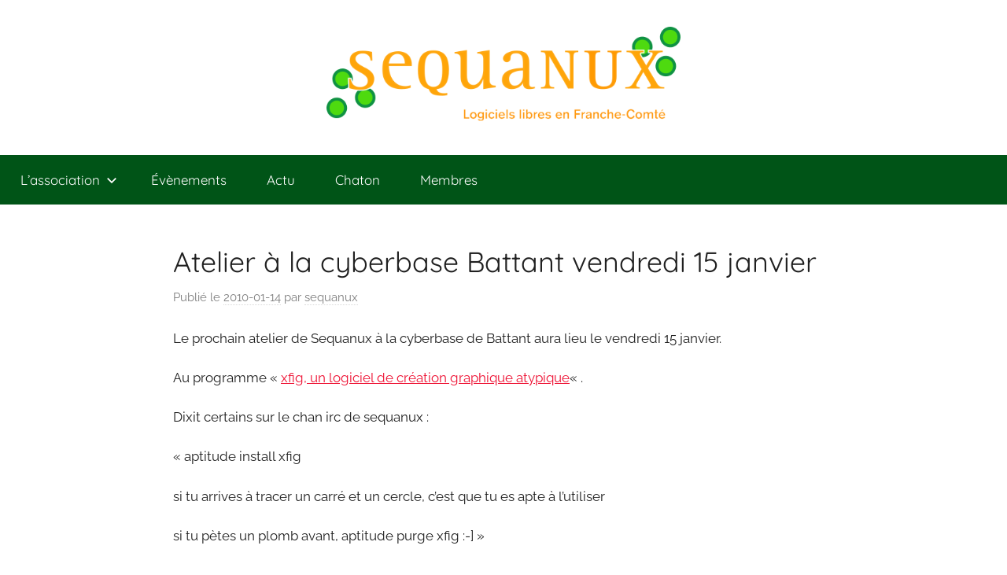

--- FILE ---
content_type: text/html; charset=UTF-8
request_url: https://www.sequanux.org/2010/01/14/atelier-a-la-cyberbase-battant-vendredi-15-janvier/
body_size: 5819
content:
<!DOCTYPE html>
<html lang="fr-FR">

<head>
<meta charset="UTF-8">
<meta name="viewport" content="width=device-width, initial-scale=1">
<link rel="profile" href="http://gmpg.org/xfn/11">

<title>Atelier à la cyberbase Battant vendredi 15 janvier &#8211; Sequanux</title>
<meta name='robots' content='max-image-preview:large' />
<link rel='dns-prefetch' href='//s.w.org' />
<link rel="alternate" type="application/rss+xml" title="Sequanux &raquo; Flux" href="https://www.sequanux.org/feed/" />
<link rel="alternate" type="application/rss+xml" title="Sequanux &raquo; Flux des commentaires" href="https://www.sequanux.org/comments/feed/" />
<link rel="alternate" type="text/calendar" title="Sequanux &raquo; Flux iCal" href="https://www.sequanux.org/events/?ical=1" />
		<script type="text/javascript">
			window._wpemojiSettings = {"baseUrl":"https:\/\/s.w.org\/images\/core\/emoji\/13.1.0\/72x72\/","ext":".png","svgUrl":"https:\/\/s.w.org\/images\/core\/emoji\/13.1.0\/svg\/","svgExt":".svg","source":{"concatemoji":"https:\/\/www.sequanux.org\/wp-includes\/js\/wp-emoji-release.min.js?ver=5.8.12"}};
			!function(e,a,t){var n,r,o,i=a.createElement("canvas"),p=i.getContext&&i.getContext("2d");function s(e,t){var a=String.fromCharCode;p.clearRect(0,0,i.width,i.height),p.fillText(a.apply(this,e),0,0);e=i.toDataURL();return p.clearRect(0,0,i.width,i.height),p.fillText(a.apply(this,t),0,0),e===i.toDataURL()}function c(e){var t=a.createElement("script");t.src=e,t.defer=t.type="text/javascript",a.getElementsByTagName("head")[0].appendChild(t)}for(o=Array("flag","emoji"),t.supports={everything:!0,everythingExceptFlag:!0},r=0;r<o.length;r++)t.supports[o[r]]=function(e){if(!p||!p.fillText)return!1;switch(p.textBaseline="top",p.font="600 32px Arial",e){case"flag":return s([127987,65039,8205,9895,65039],[127987,65039,8203,9895,65039])?!1:!s([55356,56826,55356,56819],[55356,56826,8203,55356,56819])&&!s([55356,57332,56128,56423,56128,56418,56128,56421,56128,56430,56128,56423,56128,56447],[55356,57332,8203,56128,56423,8203,56128,56418,8203,56128,56421,8203,56128,56430,8203,56128,56423,8203,56128,56447]);case"emoji":return!s([10084,65039,8205,55357,56613],[10084,65039,8203,55357,56613])}return!1}(o[r]),t.supports.everything=t.supports.everything&&t.supports[o[r]],"flag"!==o[r]&&(t.supports.everythingExceptFlag=t.supports.everythingExceptFlag&&t.supports[o[r]]);t.supports.everythingExceptFlag=t.supports.everythingExceptFlag&&!t.supports.flag,t.DOMReady=!1,t.readyCallback=function(){t.DOMReady=!0},t.supports.everything||(n=function(){t.readyCallback()},a.addEventListener?(a.addEventListener("DOMContentLoaded",n,!1),e.addEventListener("load",n,!1)):(e.attachEvent("onload",n),a.attachEvent("onreadystatechange",function(){"complete"===a.readyState&&t.readyCallback()})),(n=t.source||{}).concatemoji?c(n.concatemoji):n.wpemoji&&n.twemoji&&(c(n.twemoji),c(n.wpemoji)))}(window,document,window._wpemojiSettings);
		</script>
		<style type="text/css">
img.wp-smiley,
img.emoji {
	display: inline !important;
	border: none !important;
	box-shadow: none !important;
	height: 1em !important;
	width: 1em !important;
	margin: 0 .07em !important;
	vertical-align: -0.1em !important;
	background: none !important;
	padding: 0 !important;
}
</style>
	<link rel='stylesheet' id='donovan-theme-fonts-css'  href='https://www.sequanux.org/wp-content/fonts/f75a30338d73009cd6461769ebe37431.css?ver=20201110' type='text/css' media='all' />
<link rel='stylesheet' id='wp-block-library-css'  href='https://www.sequanux.org/wp-includes/css/dist/block-library/style.min.css?ver=5.8.12' type='text/css' media='all' />
<link rel='stylesheet' id='contact-form-7-css'  href='https://www.sequanux.org/wp-content/plugins/contact-form-7/includes/css/styles.css?ver=5.4.2' type='text/css' media='all' />
<link rel='stylesheet' id='donovan-stylesheet-css'  href='https://www.sequanux.org/wp-content/themes/donovan/style.css?ver=1.8.4' type='text/css' media='all' />
<style id='donovan-stylesheet-inline-css' type='text/css'>
.site-title, .site-description { position: absolute; clip: rect(1px, 1px, 1px, 1px); width: 1px; height: 1px; overflow: hidden; }
</style>
<script type='text/javascript' src='https://www.sequanux.org/wp-includes/js/jquery/jquery.min.js?ver=3.6.0' id='jquery-core-js'></script>
<script type='text/javascript' src='https://www.sequanux.org/wp-includes/js/jquery/jquery-migrate.min.js?ver=3.3.2' id='jquery-migrate-js'></script>
<script type='text/javascript' src='https://www.sequanux.org/wp-content/themes/donovan/assets/js/svgxuse.min.js?ver=1.2.6' id='svgxuse-js'></script>
<link rel="https://api.w.org/" href="https://www.sequanux.org/wp-json/" /><link rel="alternate" type="application/json" href="https://www.sequanux.org/wp-json/wp/v2/posts/549" /><link rel="EditURI" type="application/rsd+xml" title="RSD" href="https://www.sequanux.org/xmlrpc.php?rsd" />
<link rel="wlwmanifest" type="application/wlwmanifest+xml" href="https://www.sequanux.org/wp-includes/wlwmanifest.xml" /> 
<meta name="generator" content="WordPress 5.8.12" />
<link rel="canonical" href="https://www.sequanux.org/2010/01/14/atelier-a-la-cyberbase-battant-vendredi-15-janvier/" />
<link rel='shortlink' href='https://www.sequanux.org/?p=549' />
<link rel="alternate" type="application/json+oembed" href="https://www.sequanux.org/wp-json/oembed/1.0/embed?url=https%3A%2F%2Fwww.sequanux.org%2F2010%2F01%2F14%2Fatelier-a-la-cyberbase-battant-vendredi-15-janvier%2F" />
<link rel="alternate" type="text/xml+oembed" href="https://www.sequanux.org/wp-json/oembed/1.0/embed?url=https%3A%2F%2Fwww.sequanux.org%2F2010%2F01%2F14%2Fatelier-a-la-cyberbase-battant-vendredi-15-janvier%2F&#038;format=xml" />
<meta name="tec-api-version" content="v1"><meta name="tec-api-origin" content="https://www.sequanux.org"><link rel="https://theeventscalendar.com/" href="https://www.sequanux.org/wp-json/tribe/events/v1/" /><style type="text/css" id="custom-background-css">
body.custom-background { background-color: #ffffff; }
</style>
			<style type="text/css" id="wp-custom-css">
			.primary-navigation-wrap {
		background-color: #005417
}
.more-link {
	background-color: #d54e21;
}

.more-link:hover,
.more-link:active {
	background-color: #FEA306;
}

.search-form .search-submit {
	background-color: #d54e21;
}

.search-form .search-submit:hover,
.search-form .search-submit:active {
	background-color: #FEA306;
}

.pagination .current {
	background-color: #FEA306;
}

.has-primary-background-color {
	background-color: #FEA306;
}

.submenu-color {
	background-color: #FEA306;
}

.more-link:active {
	background-color: #FEA306;
}

.site-branding .custom-logo {
	width: 450px;
	height: auto;
}

.site-branding {
	margin: auto;
}

.main-navigation-menu {
	font-size: 19px;
	font-weight: normal;

}		</style>
		</head>

<body class="post-template-default single single-post postid-549 single-format-standard custom-background wp-custom-logo wp-embed-responsive tribe-no-js no-sidebar blog-grid-layout">

	<div id="page" class="site">
		<a class="skip-link screen-reader-text" href="#content">Aller au contenu</a>

		
		
		<header id="masthead" class="site-header clearfix" role="banner">

			<div class="header-main container clearfix">

				<div id="logo" class="site-branding clearfix">

					<a href="https://www.sequanux.org/" class="custom-logo-link" rel="home"><img width="592" height="158" src="https://www.sequanux.org/wp-content/uploads/2019/02/logo.siteweb.png" class="custom-logo" alt="Sequanux" srcset="https://www.sequanux.org/wp-content/uploads/2019/02/logo.siteweb.png 592w, https://www.sequanux.org/wp-content/uploads/2019/02/logo.siteweb-300x80.png 300w" sizes="(max-width: 592px) 100vw, 592px" /></a>					
			<p class="site-title"><a href="https://www.sequanux.org/" rel="home">Sequanux</a></p>

							
			<p class="site-description">Logiciels libres en Franche Comté</p>

			
				</div><!-- .site-branding -->

				
			</div><!-- .header-main -->

			

	<div id="main-navigation-wrap" class="primary-navigation-wrap">

		<div id="main-navigation-container" class="primary-navigation-container container">

			
			<button class="primary-menu-toggle menu-toggle" aria-controls="primary-menu" aria-expanded="false" >
				<svg class="icon icon-menu" aria-hidden="true" role="img"> <use xlink:href="https://www.sequanux.org/wp-content/themes/donovan/assets/icons/genericons-neue.svg#menu"></use> </svg><svg class="icon icon-close" aria-hidden="true" role="img"> <use xlink:href="https://www.sequanux.org/wp-content/themes/donovan/assets/icons/genericons-neue.svg#close"></use> </svg>				<span class="menu-toggle-text">Menu</span>
			</button>

			<div class="primary-navigation">

				<nav id="site-navigation" class="main-navigation" role="navigation"  aria-label="Primary Menu">

					<ul id="primary-menu" class="menu"><li id="menu-item-2124" class="menu-item menu-item-type-post_type menu-item-object-page menu-item-home menu-item-has-children menu-item-2124"><a href="https://www.sequanux.org/">L&rsquo;association<svg class="icon icon-expand" aria-hidden="true" role="img"> <use xlink:href="https://www.sequanux.org/wp-content/themes/donovan/assets/icons/genericons-neue.svg#expand"></use> </svg></a>
<ul class="sub-menu">
	<li id="menu-item-1132" class="menu-item menu-item-type-post_type menu-item-object-page menu-item-1132"><a href="https://www.sequanux.org/3-contact-2/">Contact</a></li>
	<li id="menu-item-1122" class="menu-item menu-item-type-post_type menu-item-object-page menu-item-1122"><a href="https://www.sequanux.org/les-ateliers-2/">Les ateliers</a></li>
	<li id="menu-item-1121" class="menu-item menu-item-type-post_type menu-item-object-page menu-item-1121"><a href="https://www.sequanux.org/2-devenir-membre-2/">Devenir membre</a></li>
</ul>
</li>
<li id="menu-item-1511" class="menu-item menu-item-type-post_type menu-item-object-page menu-item-1511"><a href="https://www.sequanux.org/events/">Évènements</a></li>
<li id="menu-item-2169" class="menu-item menu-item-type-taxonomy menu-item-object-category menu-item-2169"><a href="https://www.sequanux.org/category/actu/">Actu</a></li>
<li id="menu-item-1126" class="menu-item menu-item-type-custom menu-item-object-custom menu-item-1126"><a href="https://chaton.sequanux.org">Chaton</a></li>
<li id="menu-item-1128" class="menu-item menu-item-type-custom menu-item-object-custom menu-item-1128"><a href="http://membres.sequanux.org">Membres</a></li>
</ul>				</nav><!-- #site-navigation -->

			</div><!-- .primary-navigation -->

		</div>

	</div>



			
			
		</header><!-- #masthead -->

		
		<div id="content" class="site-content container">

			
	<div id="primary" class="content-area">
		<main id="main" class="site-main">

		
<article id="post-549" class="post-549 post type-post status-publish format-standard hentry category-archive comments-off">

	
			<div class="post-image">
							</div>

			
	<div class="post-content">

		<header class="entry-header">

			<h1 class="entry-title">Atelier à la cyberbase Battant vendredi 15 janvier</h1>
			<div class="entry-meta post-details"><span class="posted-on meta-date">Publié le <a href="https://www.sequanux.org/2010/01/14/atelier-a-la-cyberbase-battant-vendredi-15-janvier/" rel="bookmark"><time class="entry-date published" datetime="2010-01-14T09:31:05+01:00">2010-01-14</time><time class="updated" datetime="2020-12-21T13:11:35+01:00">2020-12-21</time></a></span><span class="posted-by meta-author"> par <span class="author vcard"><a class="url fn n" href="https://www.sequanux.org/author/admin/" title="Afficher tous les articles par sequanux" rel="author">sequanux</a></span></span></div>
		</header><!-- .entry-header -->

		<div class="entry-content clearfix">

			<p>Le prochain atelier de Sequanux à la cyberbase de Battant aura lieu le vendredi 15 janvier.</p>
<p>Au programme « <a href="http://en.wikipedia.org/wiki/Xfig">xfig, un logiciel de création graphique atypique</a>« .</p>
<p>Dixit certains sur le chan irc de sequanux :</p>
<p>« aptitude install xfig</p>
<p>si tu arrives à tracer un carré et un cercle, c’est que tu es apte à l’utiliser</p>
<p>si tu pètes un plomb avant, aptitude purge xfig :-] »</p>
<p>Grâce à cet atelier , vous dépasserez le stade du carré et du cercle !</p>
<p>L’atelier se déroulera comme d’habitude à la Cyber-base de Battant au sein de la Structure Associative et d’Animation des Bains Douches, 1 rue de l’école à partir de 18h.</p>

			
		</div><!-- .entry-content -->

		
	</div><!-- .post-content -->

	<footer class="entry-footer post-details">
		<div class="entry-categories"> <svg class="icon icon-category" aria-hidden="true" role="img"> <use xlink:href="https://www.sequanux.org/wp-content/themes/donovan/assets/icons/genericons-neue.svg#category"></use> </svg><a href="https://www.sequanux.org/category/archive/" rel="category tag">Archive</a></div>	</footer><!-- .entry-footer -->

</article>

	<nav class="navigation post-navigation" role="navigation" aria-label="Publications">
		<h2 class="screen-reader-text">Navigation de l’article</h2>
		<div class="nav-links"><div class="nav-previous"><a href="https://www.sequanux.org/2009/11/25/assemblee-generale-2/" rel="prev"><span class="nav-link-text">Article précédent</span><h3 class="entry-title">Assemblée Générale 2010</h3></a></div><div class="nav-next"><a href="https://www.sequanux.org/2010/02/01/compte-rendu-de-la-g-2/" rel="next"><span class="nav-link-text">Article suivant</span><h3 class="entry-title">Compte-rendu de l&rsquo;A.G. du 5 décembre 2009</h3></a></div></div>
	</nav>
		</main><!-- #main -->
	</div><!-- #primary -->


	</div><!-- #content -->

	
	<div id="footer" class="footer-wrap">

		<footer id="colophon" class="site-footer container clearfix" role="contentinfo">

			
			<div id="footer-line" class="site-info">
								
		<span class="credit-link">
			WordPress Theme: Donovan by <a href="https://themezee.com/" target="_blank" rel="nofollow">ThemeZee</a>.		</span>

					</div><!-- .site-info -->

		</footer><!-- #colophon -->

	</div>

</div><!-- #page -->

		<script>
		( function ( body ) {
			'use strict';
			body.className = body.className.replace( /\btribe-no-js\b/, 'tribe-js' );
		} )( document.body );
		</script>
		<script> /* <![CDATA[ */var tribe_l10n_datatables = {"aria":{"sort_ascending":": activer pour trier la colonne ascendante","sort_descending":": activer pour trier la colonne descendante"},"length_menu":"Afficher les saisies _MENU_","empty_table":"Aucune donn\u00e9e disponible sur le tableau","info":"Affichant_START_ \u00e0 _END_ du _TOTAL_ des saisies","info_empty":"Affichant 0 \u00e0 0 de 0 saisies","info_filtered":"(filtr\u00e9 \u00e0 partir du total des saisies _MAX_ )","zero_records":"Aucun enregistrement correspondant trouv\u00e9","search":"Rechercher :","all_selected_text":"Tous les \u00e9l\u00e9ments de cette page ont \u00e9t\u00e9 s\u00e9lectionn\u00e9s. ","select_all_link":"S\u00e9lectionner toutes les pages","clear_selection":"Effacer la s\u00e9lection.","pagination":{"all":"Tout","next":"Suivant","previous":"Pr\u00e9c\u00e9dent"},"select":{"rows":{"0":"","_":": a s\u00e9lectionn\u00e9 %d rang\u00e9es","1":": a s\u00e9lectionn\u00e9 une rang\u00e9e"}},"datepicker":{"dayNames":["dimanche","lundi","mardi","mercredi","jeudi","vendredi","samedi"],"dayNamesShort":["dim","lun","mar","mer","jeu","ven","sam"],"dayNamesMin":["D","L","M","M","J","V","S"],"monthNames":["janvier","f\u00e9vrier","mars","avril","mai","juin","juillet","ao\u00fbt","septembre","octobre","novembre","d\u00e9cembre"],"monthNamesShort":["janvier","f\u00e9vrier","mars","avril","mai","juin","juillet","ao\u00fbt","septembre","octobre","novembre","d\u00e9cembre"],"monthNamesMin":["Jan","F\u00e9v","Mar","Avr","Mai","Juin","Juil","Ao\u00fbt","Sep","Oct","Nov","D\u00e9c"],"nextText":"Suivant","prevText":"Pr\u00e9c\u00e9dent","currentText":"Aujourd\u2019hui ","closeText":"Termin\u00e9","today":"Aujourd\u2019hui ","clear":"Effac\u00e9"}};var tribe_system_info = {"sysinfo_optin_nonce":"db59d6a2b6","clipboard_btn_text":"Copier vers le presse-papiers","clipboard_copied_text":"Infos syst\u00e8me copi\u00e9es","clipboard_fail_text":"Appuyer sur \"Cmd + C\" pour copier"};/* ]]> */ </script><script type='text/javascript' src='https://www.sequanux.org/wp-includes/js/dist/vendor/regenerator-runtime.min.js?ver=0.13.7' id='regenerator-runtime-js'></script>
<script type='text/javascript' src='https://www.sequanux.org/wp-includes/js/dist/vendor/wp-polyfill.min.js?ver=3.15.0' id='wp-polyfill-js'></script>
<script type='text/javascript' id='contact-form-7-js-extra'>
/* <![CDATA[ */
var wpcf7 = {"api":{"root":"https:\/\/www.sequanux.org\/wp-json\/","namespace":"contact-form-7\/v1"}};
/* ]]> */
</script>
<script type='text/javascript' src='https://www.sequanux.org/wp-content/plugins/contact-form-7/includes/js/index.js?ver=5.4.2' id='contact-form-7-js'></script>
<script type='text/javascript' id='donovan-navigation-js-extra'>
/* <![CDATA[ */
var donovanScreenReaderText = {"expand":"Expand child menu","collapse":"Collapse child menu","icon":"<svg class=\"icon icon-expand\" aria-hidden=\"true\" role=\"img\"> <use xlink:href=\"https:\/\/www.sequanux.org\/wp-content\/themes\/donovan\/assets\/icons\/genericons-neue.svg#expand\"><\/use> <\/svg>"};
/* ]]> */
</script>
<script type='text/javascript' src='https://www.sequanux.org/wp-content/themes/donovan/assets/js/navigation.min.js?ver=20200822' id='donovan-navigation-js'></script>
<script type='text/javascript' src='https://www.sequanux.org/wp-includes/js/wp-embed.min.js?ver=5.8.12' id='wp-embed-js'></script>

</body>
</html>
